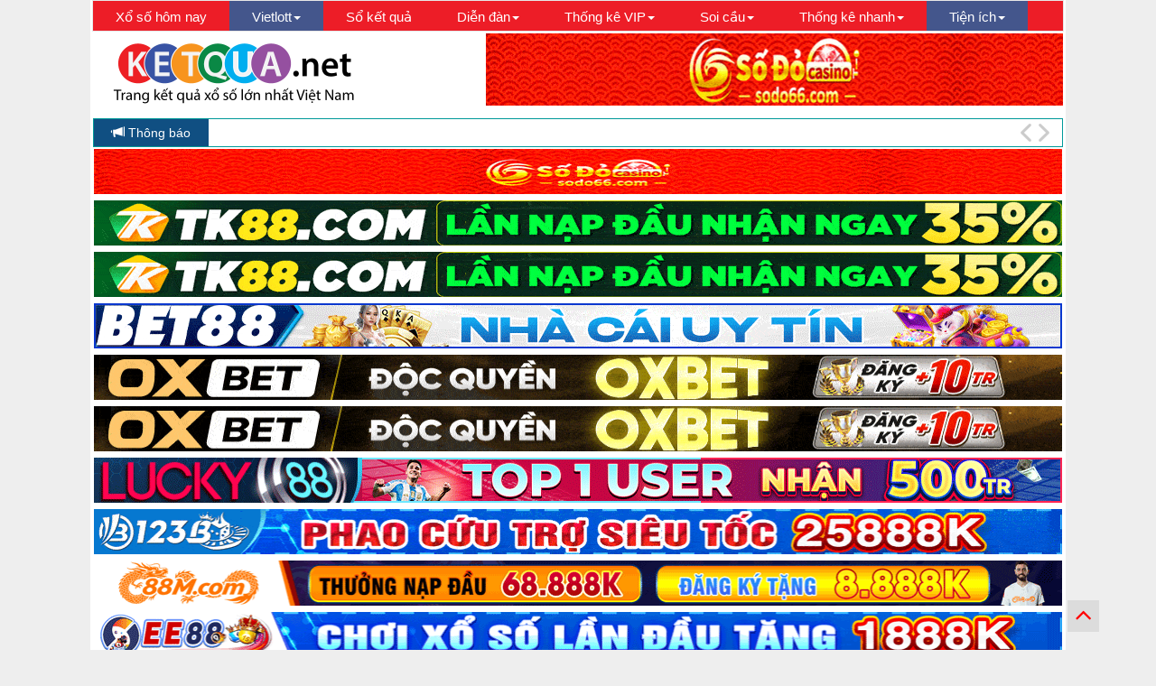

--- FILE ---
content_type: text/html; charset=UTF-8
request_url: https://ketqua04.net/widget/
body_size: 8540
content:
<!DOCTYPE html>
<html lang="vi">
<head>
<meta charset="utf-8">
<meta http-equiv="content-type" content="text/html; charset=UTF-8"/>
<meta name="HandheldFriendly" content="true"/>
<meta name="robots" content="index, follow"/>
<meta name="keywords" content="Lay ket qua tu dong, lay widget ket qua xsmb, lay widget ket qua xsmt, lay widget ket qua xsmn"/>
<meta name="description" content="KETQUA04.NET - Chèn mã nhúng (widget) ketqua.net vào website của bạn để cập nhật kqxs 1 cách nhanh nhất"/>
<link rel="canonical" href="https://ketqua04.net/widget/"/>
<meta name="author" content="ketqua04.net"/>
<meta name="generator" content="ketqua04.net"/>
<meta name="abstract" content="ketqua04.net"/>
<meta name="build_signature" content="ver. 0.1.0-28r; branch feature/main/improve-sep-2024; built on Thu Jan 29 02:22:05 UTC 2026"/>
<meta property="og:title" content="Tạo widget kết quả"/>
<meta property="og:type" content="website"/>
<meta property="og:url" content="https://ketqua04.net/"/>
<meta property="og:image" content="https://ketqua04.net/imgs/1024.png"/>
<meta property="og:image:width" content="200"/>
<meta property="og:image:height" content="200"/>
<meta property="og:site_name" content="ketqua04.net"/>
<meta property="og:description" content="Chèn mã nhúng (widget) ketqua.net vào website của bạn để cập nhật kqxs 1 cách nhanh nhất"/>
<meta property="fb:app_id" content="1022589457870723"/>
<meta name="data-server" value="data.ketqua04.net"/>
<link rel="shortcut icon" href="//static.ketqua04.net/main_image/ketqua.jpg">
<title>Tạo widget kết quả</title>
<link href="//static.ketqua04.net/main_bootstrap/css/bootstrap.min.css" rel="stylesheet">
<link href="//static.ketqua04.net/css/font-awesome.min.css" rel="stylesheet">
<link href="//static.ketqua04.net/metis/metisMenu.css" rel="stylesheet">
<link href="//static.ketqua04.net/css/bootstrap-datepicker3.min.css" rel="stylesheet">
<link href="//static.ketqua04.net/main_css/global_v0.0.10.css" rel="stylesheet">
<script src="//static.ketqua04.net/js/jquery-2.1.3.min.js"></script>
<script src="//static.ketqua04.net/js/jquery.printElement.min.js"></script>
<script src="//static.ketqua04.net/js/bootstrap-datepicker.min.js"></script>
<script src="//static.ketqua04.net/custom_js/kq_v0.0.10e.js"></script>
<script type="application/ld+json">
  {
    "@context": "//schema.org",
    "@type": "Blog",
    "url": "//forumketqua.net/"
  }
</script>
<script type="application/ld+json">
  {
    "@context": "//schema.org",
    "@type": "Organization",
    "name": "ketqua04.net",
    "url": "//ketqua04.net/",
    "sameAs": [
      "https://www.facebook.com/admketqua.net/",
      "https://plus.google.com/108848957581198475098",
      "https://twitter.com/KetquaNet"
    ]
  }
</script>
<script src="//static.ketqua04.net/custom_js/kqv1.1edf48d1d4a1147da411.min.js"></script>
</head>
<body>
<script async src="https://www.googletagmanager.com/gtag/js?id=G-PZRFXCFGJD"></script>
<script>window.dataLayer=window.dataLayer||[];function gtag(){dataLayer.push(arguments);}gtag('js',new Date());gtag('config','G-5RXSNQ72Q4');</script>
<script>window.__cfRLUnblockHandlers=true;</script>
<script defer src="https://comment.yeuketqua.net/comentario.js"></script><div class="container big-container">
<h1 class="mainh1">Tạo widget kết quả</h1>
<nav class="navbar navbar-default kqvertimargin" id="ketqua_head_menu">
<div class="container-fluid">
<ul class="nav navbar-nav" style="margin-bottom:-2px;" id="head_menu">
<li><h2 class="menuh2"><a href="/xo-so">Xổ số hôm nay</a></h2></li>
<li class="dropdown  active">
<a class="dropdown-toggle" data-toggle="dropdown" role="button" aria-expanded="true">Vietlott<span class="caret"></span></a>
<ul class="dropdown-menu" role="menu">
<li><a href="/xo-so-mega6x45.php">Mega 6/45</a></li><li><a href="/xo-so-power6x55.php">Power 6/55</a></li> </ul>
</li>
<li><h2 class="menuh2"><a href="/so-ket-qua">Sổ kết quả<span class="sr-only">(current)</span></a></h2></li>
<li class="dropdown ">
<a class="dropdown-toggle" data-toggle="dropdown" role="button" aria-expanded="true">Diễn đàn<span class="caret"></span></a>
<ul class="dropdown-menu" role="menu">
<li><a href="https://forumketqua.net/" target="_blank">Trang chủ</a></li>
<li><a href="https://forumketqua.net/forums/su-kien-events.8/" target="_blank">Event xổ số hàng tháng</a></li>
<li><a href="https://forumketqua.net/forums/kinh-nghiem-xo-so.24/" target="_blank">Kinh nghiệm xổ số</a></li>
<li><a href="https://forumketqua.net/forums/du-doan-xsmb/" target="_blank">Thảo luận XSMB</a></li>
<li><a href="https://forumketqua.net/forums/chan-nuoi-xsmb.15/" target="_blank">Chăn nuôi XSMB</a></li>
<li><a href="https://forumketqua.net/forums/soi-cau-xsmb/" target="_blank">Cầu kèo XSMB</a></li>
</ul>
</li>
<li class="dropdown ">
<a class="dropdown-toggle" data-toggle="dropdown" role="button" aria-expanded="true">Thống kê VIP<span class="caret"></span></a>
<ul class="dropdown-menu" role="menu">
<li><a href="/chu-ky">Thống kê chu kỳ</a></li>
<li><a href="/tan-so-nhip">Thống kê tần số nhịp loto</a></li>
<li><a href="/tan-suat-loto" target="_blank">Thống kê tần suất Loto</a></li>
<li><a href="/tan-suat-cap-loto" target="_blank">Thống kê tần suất cặp loto</a></li>
<li><a href="/loto-theo-db" target="_blank">Thống kê tần suất Loto theo Đặc Biệt</a></li>
<li><a href="/loto-theo-loto" target="_blank">Thống kê tần suất Loto theo Loto</a></li>
<li><a href="/loto-gan">Thống kê loto gan</a></li>
<li><a href="/dau-duoi-loto">Thống kê đầu đuôi loto</a></li>
<li><a href="/chu-ky-dac-biet">Thống kê chu kỳ đặc biệt</a></li>
<li><a href="/chu-ky-dan-dac-biet">Thống kê chu kỳ dàn ĐB</a></li>
<li><a href="/chu-ky-dan-loto">Thống kê chu kỳ dàn loto</a></li>
<li><a href="/max-dan-cung-ve">Thống kê chu kỳ max dàn cùng về</a></li>
<li><a href="/bang-dac-biet">Bảng đặc biệt tuần</a></li>
<li><a href="/bang-dac-biet-thang">Bảng đặc biệt tháng</a></li>
<li><a href="/bang-dac-biet-nam">Bảng đặc biệt năm</a></li>
<li><a href="/bang-giai-nhat">Bảng giải nhất tuần <img src="//static.ketqua04.net/img/f70479d0a3661070a329f9bb861e66a5.gif"></a></li>
<li><a href="/bang-giai-nhat-thang">Bảng giải nhất tháng <img src="//static.ketqua04.net/img/f70479d0a3661070a329f9bb861e66a5.gif"></a></li>
<li><a href="/bang-giai-nhat-nam">Bảng giải nhất năm <img src="//static.ketqua04.net/img/f70479d0a3661070a329f9bb861e66a5.gif"></a></li>
<li><a href="/bang-de-dau">Bảng đề đầu theo tuần <img src="//static.ketqua04.net/img/f70479d0a3661070a329f9bb861e66a5.gif"></a></li>
<li><a href="/bang-de-dau-thang">Bảng đề đầu theo tháng <img src="//static.ketqua04.net/img/f70479d0a3661070a329f9bb861e66a5.gif"></a></li>
<li><a href="/bang-de-dau-nam">Bảng đề đầu theo năm <img src="//static.ketqua04.net/img/f70479d0a3661070a329f9bb861e66a5.gif"></a></li>
<li><a href="/giai-db-ngay-mai">Thống kê giải đặc biệt ngày mai</a></li>
<li><a href="/de-dau-ngay-mai">Thống kê đề đầu ngày mai <img src="//static.ketqua04.net/img/f70479d0a3661070a329f9bb861e66a5.gif"></a></li>
<li><a href="/thong-ke-giai-nhat">Thống kê giải nhất</a></li>
</ul>
</li>
<li class="dropdown ">
<a class="dropdown-toggle" data-toggle="dropdown" role="button" aria-expanded="true">Soi cầu<span class="caret"></span></a>
<ul class="dropdown-menu" role="menu">
<li><a href="/cau-giai-dac-biet">Soi cầu giải đặc biệt</a></li>
<li><a href="/cau-hai-nhay">Soi cầu loto hai nháy</a></li>
<li><a href="/cau-loto">Soi cầu loto</a></li>
<li><a href="/cau-loto-bach-thu">Soi cầu bạch thủ</a></li>
<li><a href="/cau-loai-loto">Soi cầu loại loto</a></li>
<li><a href="/cau-loai-bach-thu">Soi cầu loại bạch thủ</a></li>
<li><a href="/lich-su-cau">Kiểm tra lịch sử cầu</a></li>
<li><a href="/cau-theo-thu">Soi cầu theo thứ</a></li>
<li><a href="/cau-dac-biet-theo-thu">Cầu đặc biệt theo thứ</a></li>
<li><a href="/tao-phoi-tuan">Tạo phôi cầu tuần <img src="//static.ketqua04.net/img/f70479d0a3661070a329f9bb861e66a5.gif"><span class="sr-only">(current)</span></a></li>
<li><a href="/tong-hop-cau">Tổng hợp cầu<img src="//static.ketqua04.net/img/f70479d0a3661070a329f9bb861e66a5.gif"><span class="sr-only">(current)</span></a></li>
<li><a href="/tao-phoi">Tạo phôi xổ số</a></li>
</ul>
</li>
<li class="dropdown ">
<a class="dropdown-toggle" data-toggle="dropdown" role="button" aria-expanded="true">Thống kê nhanh<span class="caret"></span></a>
<ul class="dropdown-menu" role="menu">
<li><a href="/thong-ke-nhanh">Thống kê nhanh</a></li>
<li><a href="/thong-ke-tan-suat-bo-so">Thống kê tần suất bộ số</a></li>
<li><a href="/thong-ke-tong-hop">Thống kê tổng hợp</a></li>
<li><a href="/thong-ke-theo-ngay">Thống kê theo ngày</a></li>
<li><a href="/thong-ke-theo-tong">Thống kê theo tổng</a></li>
<li><a href="/thong-ke-quan-trong">Thống kê quan trọng</a></li>
<li><a href="/cung-quay-xo-so">Cùng quay xổ số</a></li>
<li><a href="/lo-xien">Lô xiên tự động</a></li>
<li><a href="/gop-so">Công cụ gộp số VIP</a></li>
<li><a href="/tach-so">Công cụ tách số VIP</a></li>
<li><a href="/loc-ghep-dan">Công cụ lọc ghép dàn VIP</a></li>
<li><a href="/tao-dan">Tạo nhanh dàn đặc biệt</a></li>
<li><a href="/tao-dan-3d-4d">Tạo dàn 3D 4D</a></li>
<li><a href="/tao-dan-3d-4d-nang-cao">Tạo dàn 3D 4D nâng cao</a></li>
<li><a href="/loai-dan">Loại dàn đặc biệt</a></li>
</ul>
</li>
<li class="dropdown  active">
<a class="dropdown-toggle" data-toggle="dropdown" role="button" aria-expanded="true">Tiện ích<span class="caret"></span></a>
<ul class="dropdown-menu" role="menu">
<li><a href="/tin-tuc-xo-so">Tin tức xổ số<span class="sr-only">(current)</span></a></li>
<li><a href="/do-xo-so">Dò xổ số<span class="sr-only">(current)</span></a></li>
<li><a href="/lich-quay-thuong">Lịch quay thưởng<span class="sr-only">(current)</span></a></li>
<li><a href="/so-mo/">Sổ mơ<span class="sr-only">(current)</span></a></li>
<li class="active"><a href="/widget/">Widget kết quả<span class="sr-only">(current)</span></a></li>
<li><a href="/bong-da">Bóng đá<span class="sr-only">(current)</span></a></li>
<li><a href="/ket-qua-net/">Về chúng tôi<span class="sr-only">(current)</span></a></li>
<li><a href="/contact/">Liên Hệ Quảng Cáo - Góp Ý<span class="sr-only">(current)</span></a></li>
<li><a href="/policy">Chính sách<span class="sr-only">(current)</span></a></li>
</ul>
</li>
</ul>
</div>
</nav>
<div class="row kqvertimargin">
<div class="col-sm-3">
<a href="/"> <img src="//static.ketqua04.net/img/20160220172641-4a1ca3a3.png" alt="kqxs trực tiếp kết quả xổ số" height="90"></a>
</div>
<div class="col-sm-3 col-sm-offset-1">
<a rel="nofollow" href="https://www.vnsodo.top/?inviteCode=58828037&regAgentJumpFlag=1
" target="_blank">
<img style="display:block;float:left;" src="//img.iketqua.com/images/2024/06/24/ezgif-4-ef92ab79fd.gif" alt="nhà cái uy tín" width="639" height="80">
</a>
</div>
</div><div class="row kqvertimargin">
<div class="col-sm-10 mae" style="padding-top:2px;">
<div class="BreakingNewsController easing" id="notiBox" style="width: 100%; border: 1px solid rgb(0, 153, 153); background: rgb(255, 255, 255);">
<div class="bn-title" style="color: rgb(255, 255, 255); font-weight: normal; width: auto; padding: 5px 20px; background:#104F82;">
<span class="glyphicon glyphicon-bullhorn"></span> Thông báo
</div>
<ul style="left: 175px; margin-top: -168px;">
<li><a href="//ketqua04.net" target="_blank">Mời các bạn truy cập ketqua04.net - Link mới Ketqua.net</a></li>
<li><a href="//mketqua.net" target="_blank">Mketqua.net- Link phụ của ketqua.net</a></li>
<li><a href="//ketqua04.net" target="_blank">Ketqua.net chúc các bạn may mắn và thắng lợi!</a></li>
<li><a href="//forumketqua.net/threads/event-tat-nien-2026-thu-tai-don-loc-thuong-ki-luc.100492" target="_blank">Event Tất niên Ất Tỵ với phần thưởng kỷ lục!
</a></li>
</a></li>
</ul>
<div class="bn-arrows"><span class="bn-arrows-left"></span><span class="bn-arrows-right"></span></div>
</div>
</div>
</div>
<link href="//static.ketqua04.net/bnews/BreakingNews.css" rel="stylesheet">
<script src="//static.ketqua04.net/bnews/BreakingNews.js"></script>
<script>$(document).ready(function(){$("#notiBox").BreakingNews({effect:"slide",border:"solid 1px #099",titlebgcolor:'#104F82',title:'<span class="glyphicon glyphicon-bullhorn"></span> Thông báo',timer:5000,});});</script>
<div class="row kqvertimargin">
<div class="col-sm-10 kqcenter ">
<a rel="nofollow" href="https://www.vnsodo.top/home/reg.html?inviteCode=58828037
" target="_blank"><img style="margin-bottom:5px" src="//img.iketqua.com/images/2024/06/24/ezgif-4-120a97860c.gif" title="" alt="" width="1072" height="50"></a>
</div>
</div>
<div class="row kqvertimargin">
<div class="col-sm-10 kqcenter ">
<a rel="nofollow" href="https://soha.996221.com/?inviteCode=87083922&regAgentJumpFlag=0
" target="_blank"><img style="margin-bottom:5px" src="//img.iketqua.com/images/2024/06/24/ezgif-4-33f07aa75b.gif" title="" alt="" width="1072" height="50"></a>
</div>
</div>
<div class="row kqvertimargin">
<div class="col-sm-10 kqcenter ">
<a rel="nofollow" href="https://soha.996221.com/?inviteCode=87083922&regAgentJumpFlag=0
" target="_blank"><img style="margin-bottom:5px" src="//img.iketqua.com/images/2024/06/24/ezgif-4-33f07aa75b.gif" title="" alt="" width="1072" height="50"></a>
</div>
</div>
<div class="row kqvertimargin">
<div class="col-sm-10 kqcenter ">
<a rel="nofollow" href="https://ln.run/bet88ads" target="_blank"><img style="margin-bottom:5px" src="//img.iketqua.com/images/2025/10/07/BET88-GIF-new-1072x50-2.gif" title="" alt="" width="1072" height="50"></a>
</div>
</div>
<div class="row kqvertimargin">
<div class="col-sm-10 kqcenter ">
<a rel="nofollow" href="https://tinyurl.com/2d6wrscu
" target="_blank"><img src="//img.iketqua.com/images/2025/08/28/ezgif-31bfdfdb20f7ad.gif" alt="OXBET có lô đề 3 miền, lô đề siêu tốc, 1 ăn 999" title="OXBET - Lô Đề 3 Miền - Lô Đề Siêu Tốc - Đừng Đợi Đến 4 Giờ Chiều" width="1072" height="50" style="margin-bottom:5px; "></a>
</div>
</div>
<div class="row kqvertimargin">
<div class="col-sm-10 kqcenter ">
<a rel="nofollow" href="https://tinyurl.com/mr2cd7dm
" target=_blank"><img style="margin-bottom:5px" src="//img.iketqua.com/images/2025/08/28/ezgif-31bfdfdb20f7ad.gif" alt="OXBET có lô đề 3 miền, lô đề siêu tốc, 1 ăn 999" title="OXBET - Lô Đề 3 Miền - Lô Đề Siêu Tốc - Đừng Đợi Đến 4 Giờ Chiều" width="1072" height="50"></a>
</div>
</div>
<div class="row kqvertimargin">
<div class="col-sm-10 kqcenter ">
<a rel="nofollow" href="https://tinyurl.com/ybv39knf" target=_blank"><img style="margin-bottom:5px" src="//img.iketqua.com/images/2024/08/26/Lucky-CPD-1072x50.gif" alt="LUCKY88 đứng số 1 châu Á về cá độ bóng đá online, cá cược thể thao trực tuyến
" title="LUCKY88 - #1 Nhà cái chơi cá cược bóng đá, cá độ thể thao uy tín	" width="1072" height="50"></a>
</div>
</div>
<div class="row kqvertimargin">
<div class="col-sm-10 kqcenter ">
<a rel="nofollow" href="https://www.bityviet.com/kq9smhf
" target=_blank"><img style="margin-bottom:5px" src="//img.iketqua.com/images/2024/08/04/ezgif-7-2d04dbc216.gif" alt="" width="1072" height="50"></a>
</div>
</div>
<div class="row kqvertimargin">
<div class="col-sm-10 kqcenter ">
<a rel="nofollow" href="https://bitlyvnm.com/kq04cphf
" target=_blank"><img style="margin-bottom:5px" src="//img.iketqua.com/images/2026/01/07/1070x50-xoso88m.gif" alt="88M" width="1072" height="50"></a>
</div>
</div>
<div class="row kqvertimargin">
<div class="col-sm-10 kqcenter ">
<a rel="nofollow" href="https://www.tinyviet.com/kq9smhf" target=_blank"><img style="margin-bottom:5px" src="//img.iketqua.com/images/2024/08/02/1070x50-EE88.gif" alt="" width="1072" height="50"></a>
</div>
</div>
<div class="row kqvertimargin">
<div class="col-sm-10 kqcenter ">
<a rel="nofollow" href=" https://bittyvi.com/kq04hfdl" target=_blank"><img style="margin-bottom:5px" src="//img.iketqua.com/images/2025/12/01/1070x50-88i-xs.gif" alt="" width="1072" height="50"></a>
</div>
</div>
<div class="row kqvertimargin">
<div class="col-sm-10 kqcenter ">
<a rel="nofollow" href="https://ftq2.short.gy/ubjxRi
" target=_blank"><img style="margin-bottom:5px" src="//img.iketqua.com/images/2026/01/30/NBET_CPD_TET_2026_1330x130.gif" alt="NBET cá cược bóng đá online tại nhà cái uy tín hàng đầu Châu Âu.
" title="NBET - Nhà cái cá độ, cá cược bóng đá, casino online uy tín	" width="1072" height="50"></a>
</div>
</div>
<div class="row kqvertimargin">
<div class="col-sm-10 kqcenter ">
<a rel="nofollow" href="https://man88.win/khuyen-mai/thuong-nap-dau-100/?a=mswl_6c60d0ee2a2c00776e3f3356a72a9204&utm_campaign=cpd&utm_source=ketquanet&utm_medium=full9-1072x50
" target=_blank"><img style="margin-bottom:5px" src="//img.iketqua.com/images/2026/01/30/1072x50.gif" alt="" width="1072" height="50"></a>
</div>
</div>
<div class="row kqvertimargin">
<div class="col-sm-10 kqcenter ">
<a rel="nofollow" href="https://11win.mobi/?a=mswl_90558bec54a62922637a81c94afb4653&utm_campaign=cpd&utm_source=ketquanet&utm_medium=full10-1072x50
" target=_blank"><img style="margin-bottom:5px" src="//img.iketqua.com/images/2026/01/30/1072x50-CPD-11WIN-LODE-TET.gif" alt="" width="1072" height="50"></a>
</div>
</div>
<div class="row kqvertimargin">
<div class="col-sm-10 kqcenter ">
<a rel="nofollow" href="https://du88.club/?a=mswl_b0abf78792ceb697ca57c15ac18eccb6&utm_campaign=cpd&utm_source=ketquanet&utm_medium=full11-1072x50
" target=_blank"><img style="margin-bottom:5px" src="//img.iketqua.com/images/2026/01/30/1072x50-CPD-DU-CodeNamMoi-LODE.gif" alt="" width="1072" height="50"></a>
</div>
</div>
<div class="row kqvertimargin">
<div class="col-sm-10 kqcenter ">
<a rel="nofollow" href="https://hbet.club/khuyen-mai/vqmm?a=d2d9dd7e0b78dd6c90667263be9d5fd2&utm_source=ketquanet&utm_medium=full14-1072x50&utm_campaign=cpd&utm_term=xoso&referrer_domain=ketqua04.net" target=_blank"><img style="margin-bottom:5px" src="//img.iketqua.com/images/2026/01/30/1072x50-1.gif
" alt="" width="1072" height="50"></a>
</div>
</div>
<div class="row kqvertimargin">
<div class="col-sm-10 kqcenter ">
<a rel="nofollow" href="https://vu88.com/khuyen-mai/the-loai/thuong-nap/?a=e197f4380c6c6fc13e6e24dc0680a57e&utm_source=ketquanet&utm_medium=full15-1072x50&utm_campaign=cpd&utm_term=xoso&referrer_domain=ketqua04.net
" target=_blank"><img style="margin-bottom:5px" src="//img.iketqua.com/images/2026/01/30/1072x50-2.gif
" alt="" width="1072" height="50"></a>
</div>
</div>
<div class="row kqvertimargin">
<div class="col-sm-10 kqcenter ">
<a rel="nofollow" href="https://tinyurl.com/5afrawd2" target="_blank"><img style="margin-bottom:5px" src="//img.iketqua.com/images/2026/01/10/KONG_tet_1330x130.gif" title="KONG88 - Nhà Cái Cá Cược Thể Thao, Casino, Slots Uy Tín" alt="KONG88 là website cá cược thể thao, cá độ bóng đá, casino, game đổi thưởng,... trực tuyến của nhà cái KONG88" width="1072" height="50"></a>
</div>
</div>
<div class="row kqvertimargin">
<div class="col-sm-10 kqcenter ">
<a rel="nofollow" href="https://tinyurl.com/5h96j3u4" target="_blank"><img style="margin-bottom:5px" src="//img.iketqua.com/images/2026/01/10/KONG_tet_1330x130.gif
" title="KONG88 - Nhà Cái Cá Cược Thể Thao, Casino, Slots Uy Tín" alt="KONG88 là website cá cược thể thao, cá độ bóng đá, casino, game đổi thưởng,... trực tuyến của nhà cái KONG88" width="1072" height="50"></a>
</div>
</div>
<div class="row kqvertimargin">
<div class="col-sm-10 kqcenter ">
<a rel="nofollow" href="https://tinyurl.com/3xsxcr8c" target="_blank"><img style="margin-bottom:5px" src="//img.iketqua.com/images/2026/01/13/LODE_CPD_TET2026_1072x50.gif" title="LODE88 - Web chơi lô đề online, đánh số đề trực tuyến tỷ lệ 1 ăn 900, nạp rút crypto thần tốc 	
" alt="LODE88 là công ty lô đề trên mạng, đánh số đề tại LODE88 đảm bảo tỷ lệ ăn 99%, nạp rút thần tốc, cổng nạp crypto
" width="1072" height="50"></a>
</div>
</div>
<div class="row kqvertimargin">
<div class="col-sm-10 kqcenter ">
<a rel="nofollow" href="https://tinyurl.com/5u3k6653" target="_blank"><img style="margin-bottom:5px" src="//img.iketqua.com/images/2026/01/13/LODE_CPD_TET2026_1072x50.gif" title="LODE88 - Web chơi lô đề online, đánh số đề trực tuyến tỷ lệ 1 ăn 900, nạp rút crypto thần tốc 	
" alt="LODE88 là công ty lô đề trên mạng, đánh số đề tại LODE88 đảm bảo tỷ lệ ăn 99%, nạp rút thần tốc, cổng nạp crypto
" width="1072" height="50"></a>
</div>
</div>
<div class="row kqvertimargin">
<div class="col-sm-10 kqcenter ">
<a rel="nofollow" href="https://www.vnsodo.top/?inviteCode=50953048&regAgentJumpFlag=1
" target=_blank"><img style="margin-bottom:5px" src="//img.iketqua.com/images/2024/06/24/ezgif-4-120a97860c.gif" alt="" width="1072" height="50"></a>
</div>
</div>
<div class="row kqvertimargin">
<div class="col-sm-10 kqcenter ">
<a rel="nofollow" href="https://www.vnsodo.top/?inviteCode=50953048&regAgentJumpFlag=1
" target="_blank"><img style="margin-bottom:5px" src="//img.iketqua.com/images/2024/06/24/ezgif-4-120a97860c.gif" title="" alt="" width="1072" height="50"></a>
</div>
</div>
<div class="row kqvertimargin">
<div class="col-sm-10 kqcenter ">
<a rel="nofollow" href="https://tinyurl.com/3m682u53" target="_blank"><img style="margin-bottom:5px" src="//img.iketqua.com/images/2025/08/24/11BET-CPD-SPORT-1072x60.gif" title="11BET - Web cá độ bóng đá, cá cược thể thao uy tín, hợp pháp tại Việt Nam" alt="11BET - Web cá cược thể thao, bóng đá đỉnh cao uy tín nhất Vietnam" width="1072" height="50"></a>
</div>
</div>
<div class="row">
<div class="col-sm-7"><div class="kqbackground">
<legend><p class="text-center mautrang nendosam chu16">WIDGET KETQUA.NET</p></legend>
<form class="form-inline" id="chuky_form" method="POST">
<label for="code" class="col-sm-1 control-label daudong">Tỉnh</label>
<div class="form-group col-sm-3">
<select name="widget_code" id="widget_code" class="form-control">
<option value="mb">Truyền Thống</option><option value="123">Điện Toán 123</option><option value="636">Điện Toán 6x36</option><option value="tt4">Thần Tài</option><option value="ag">An Giang</option><option value="bl">Bạc Liêu</option><option value="bdu">Bình Dương</option><option value="bdi">Bình Định</option><option value="bp">Bình Phước</option><option value="bth">Bình Thuận</option><option value="btr">Bến Tre</option><option value="cm">Cà Mau</option><option value="ct">Cần Thơ</option><option value="dlt">Đà Lạt</option><option value="dna">Đà Nẵng</option><option value="dlc">Đắc Lắc</option><option value="dno">Đắc Nông</option><option value="dni">Đồng Nai</option><option value="dt">Đồng Tháp</option><option value="gl">Gia Lai</option><option value="hg">Hậu Giang</option><option value="hcm">Hồ Chí Minh</option><option value="kg">Kiên Giang</option><option value="kh">Khánh Hoà</option><option value="kt">Kon Tum</option><option value="la">Long An</option><option value="nt">Ninh Thuận</option><option value="py">Phú Yên</option><option value="qb">Quảng Bình</option><option value="qna">Quảng Nam</option><option value="qng">Quảng Ngãi</option><option value="qt">Quảng Trị</option><option value="st">Sóc Trăng</option><option value="tn">Tây Ninh</option><option value="tth">Thừa Thiên Huế</option><option value="tg">Tiền Giang</option><option value="tv">Trà Vinh</option><option value="vl">Vĩnh Long</option><option value="vt">Vũng Tàu</option><option value="mg645">Vietlott Mega 6/45</option><option value="mg4d">Vietlott Max 4D</option><option value="mg3d">Vietlott Max 3D</option><option value="mg655">Vietlott Power 6/55</option><option value="mgkeno">Vietlott Keno</option> </select>
</div>
<label for="code" class="col-sm-2 control-label">Chiều rộng</label>
<div class="form-group col-sm-2">
<select name="widget_width" id="widget_width" class="form-control">
<option value="0">Tự chiếm hết chiều rộng</option><option value="1">300px</option><option value="2">500px</option> </select>
</div>
</form>
</br><hr>
<label for="widgetsource" class="daudong">Copy mã nguồn dưới đây và để vào nơi nào bạn muốn đặt widget trên website của bạn:</label>
<pre id="widgetsource_pre" style="margin: 10px;"></pre>
<hr>
<div id="widgetkq"></div>
<script src="//static.ketqua04.net/custom_js/widgetgenerate.js"></script>
</div>
</div>
<div class="col-sm-3">
<div class="kqvertimarginw"><div class="kqvertimarginw">
<div class="sidebar-nav">
<h3 class="right-menu-title"><i class="fa fa-newspaper-o"></i> Tin tức xổ số mới nhất</h3>
</div>
<div class="panel-body pad0">
<div class="table-responsive">
<table class="table table-bordered mar0">
<tbody style="font-size: smaller;"><tr><td><ul class="mien2">
<li><a href="/tin-tuc-xo-so/event-tat-nien-2026--thu-tai--don-loc--thuong-ki-luc-"><p>EVENT TẤT NIÊN 2026 – THỬ TÀI – ĐÓN LỘC – THƯỞNG KỈ LỤC ⭐️⭐️⭐️</p></a></li><li><a href="/tin-tuc-xo-so/du-doan-xo-so-mien-bac---soi-cau-xsmb30-01-2026-chinh-xac-nhat"><p>Dự đoán xổ số miền Bắc - Soi cầu XSMB 30-01-2026 chính xác nhất</p></a></li><li><a href="/tin-tuc-xo-so/du-doan-xo-so-mien-bac---soi-cau-xsmb29-01-2026-chinh-xac-nhat"><p>Dự đoán xổ số miền Bắc - Soi cầu XSMB 29-01-2026 chính xác nhất</p></a></li></ul>
<a class="more-news" href="/tin-tuc-xo-so">Xem thêm</a>
</td></tr></tbody>
</table>
</div>
</div>
</div>
</div><div class="kqvertimarginw"><div class="sidebar-nav">
<h3 class="right-menu-title"><i class="fa fa-diamond"></i><a href="/thong-ke-vip"> Thống kê VIP</a></h3>
</div>
<div class="panel-body pad0">
<div class="table-responsive">
<table class="table table-bordered mar0">
<tbody>
<tr class="right-menu-row">
<td class="right-menu-item"><a href="/chu-ky">Thống kê chu kỳ loto</a></td>
<td class="right-menu-item"><a href="/chu-ky-dac-biet">Thống kê chu kỳ ĐB</a></td>
</tr>
<tr class="right-menu-row">
<td class="right-menu-item"><a href="/tan-so-nhip">Thống kê tần suất nhịp loto</a></td>
<td class="right-menu-item"><a href="/chu-ky-dan-dac-biet">Thống kê chu kỳ dàn đặc biệt</a></td>
</tr>
<tr class="right-menu-row">
<td class="right-menu-item"><a href="/tan-suat-loto" target="_blank">Thống kê tần suất loto</a></td>
<td class="right-menu-item"><a href="/chu-ky-dan-loto">Thống kê chu kỳ dàn loto</a></td>
</tr>
<tr class="right-menu-row">
<td class="right-menu-item"><a href="/tan-suat-cap-loto" target="_blank">Thống kê tần suất cặp loto</a></td>
<td class="right-menu-item"><a href="/max-dan-cung-ve">Thống kê chu kỳ max dàn cùng về</a></td>
</tr>
<tr class="right-menu-row">
<td class="right-menu-item"><a href="/loto-gan">Thống kê loto gan </a></td>
<td class="right-menu-item"><a href="/dau-duoi-loto">Thống kê đầu đuôi loto</a></td>
</tr>
<tr class="right-menu-row">
<td class="right-menu-item"><a href="/loto-theo-db" target="_blank">Thống kê tần suất loto theo Đặc Biệt</a></td>
<td class="right-menu-item"><a href="/loto-theo-loto" target="_blank">Thống kê tần suất loto theo loto</a></td>
</tr>
</tbody>
</table>
</div>
</div>
</div><div class="kqvertimarginw"><div class="sidebar-nav">
<h3 class="right-menu-title"><i class="fa fa-bar-chart"></i><a href="/ds-thong-ke-nhanh"> Thống kê nhanh - Công cụ VIP</a></h3>
</div>
<div class="panel-body pad0">
<div class="table-responsive">
<table class="table table-bordered mar0">
<tbody>
<tr class="right-menu-row">
<td class="right-menu-item"><a href="/thong-ke-nhanh">Thống kê nhanh</a></td>
<td class="right-menu-item"><a href="/thong-ke-theo-tong">Thống kê theo tổng</a></td>
</tr>
<tr class="right-menu-row">
<td class="right-menu-item"><a href="/thong-ke-tan-suat-bo-so">TK tần suất bộ số</a></td>
<td class="right-menu-item"><a href="/thong-ke-quan-trong">Thống kê quan trọng</a></td>
</tr>
<tr class="right-menu-row">
<td class="right-menu-item"><a href="/thong-ke-tong-hop">Thống kê tổng hợp</a></td>
<td class="right-menu-item"><a href="/lo-xien">Lô xiên tự động</a></td>
</tr>
<tr class="right-menu-row">
<td class="right-menu-item"><a href="/thong-ke-theo-ngay">Thống kê theo ngày</a></td>
<td class="right-menu-item"><a href="/cung-quay-xo-so">Cùng quay xổ số</a></td>
</tr>
<tr class="right-menu-row">
<td class="right-menu-item"><a href="/gop-so">Công cụ gộp số VIP</a></td>
<td class="right-menu-item"><a href="/tach-so">Công cụ tách số VIP</a></td>
</tr>
<tr class="right-menu-row">
<td class="right-menu-item"><a href="/loc-ghep-dan">Công cụ lọc ghép dàn VIP</a></td>
<td class="right-menu-item"><a href="/tao-dan">Tạo nhanh dàn đặc biệt</a></td>
</tr>
<tr class="right-menu-row">
<td class="right-menu-item"><a href="/loai-dan">Loại dàn đặc biệt</a></td>
<td class="right-menu-item"><a href="/tao-dan-3d-4d">Tạo dàn 3D 4D</a></td>
</tr>
<tr class="right-menu-row">
<td class="right-menu-item"><a href="/tao-dan-3d-4d-nang-cao">Loại dàn 3D 4D nâng cao</a></td>
</tr>
</tbody>
</table>
</div>
</div>
</div><div class="kqvertimarginw"><div class="sidebar-nav">
<h3 class="right-menu-title"><i class="fa fa-search-plus" aria-hidden="true"></i><a href="/soi-cau"> Soi cầu</a></h3>
</div>
<div class="panel-body pad0">
<div class="table-responsive">
<table class="table table-bordered mar0">
<tbody>
<tr class="right-menu-row">
<td class="right-menu-item"><a href="/cau-loto">Cầu loto</a></td>
<td class="right-menu-item"><a href="/cau-loai-loto">Cầu loại loto</a></td>
</tr>
<tr class="right-menu-row">
<td class="right-menu-item"><a href="/cau-loto-bach-thu">Cầu loto bạch thủ</a></td>
<td class="right-menu-item"><a href="/cau-loai-bach-thu">Cầu loại bạch thủ</a></td>
</tr>
<tr class="right-menu-row">
<td class="right-menu-item"><a href="/cau-giai-dac-biet">Cầu giải đặc biệt</a></td>
<td class="right-menu-item"><a href="/cau-hai-nhay">Cầu ăn hai nháy</a></td>
</tr>
<tr class="right-menu-row">
<td class="right-menu-item"><a href="/cau-theo-thu">Cầu theo thứ</a></td>
<td class="right-menu-item"><a href="/cau-dac-biet-theo-thu">Cầu ĐB theo thứ</a></td>
</tr>
<tr class="right-menu-row">
<td class="right-menu-item"><a href="/so-mo/">Sổ mơ</a></td>
<td class="right-menu-item"><a href="/lich-su-cau">Lịch sử cầu loto</a></td>
</tr>
<tr class="right-menu-row">
<td class="right-menu-item"><a href="/tao-phoi-tuan">Tạo phôi cầu tuần</a></td>
<td class="right-menu-item"><a href="/tao-phoi">Tạo phôi xổ số</a></td>
</tr>
<tr class="right-menu-row">
<td class="right-menu-item"><a href="/tong-hop-cau">Tổng hợp cầu</a></td>
</tr>
</tbody>
</table>
</div>
</div>
<script src="//static.ketqua04.net/metis/metisMenu.js"></script>
<script>$(document).ready(function(){$('#right_menu').metisMenu({toggle:false});});</script>
</div><div class="kqvertimarginw"><div class="panel panel-default">
<div class="panel-heading">
<h4 class="right-menu-title"><i class="fa fa-users"></i> Các chủ đề mới nhất trên diễn đàn</h4>
</div>
<div class="panel-body">
<ul class="mien2"><li><a target="_blank" href="https://forumketqua.net/threads/event-tat-nien-2026-thu-tai-don-loc-thuong-ki-luc.100492/"><p>Event Tết<img src="https://img.iketqua.com/images/2025/06/12/hot-icon.gif" width="30" height="30"/></p></a></li><li><a target="_blank" href="https://forumketqua.net/threads/100509"><p>XSMN THỨ 7 NGÀY 31/1/2026: HCM, LONG AN, HẬU GIANG, BÌNH PHƯỚC</p></a></li><li><a target="_blank" href="https://forumketqua.net/threads/100508"><p>TOPIC CHĂN NUÔI XSMB BTL K5N THÁNG 2/2026</p></a></li><li><a target="_blank" href="https://forumketqua.net/threads/100507"><p>Mở bát Thứ Bảy 31/01/2026</p></a></li><li><a target="_blank" href="https://forumketqua.net/threads/100506"><p>XSMT-THỨ 7 NGÀY 31/01/2026 - ĐÀ NẴNG-QUẢNG NGÃI-ĐẮC NÔNG</p></a></li><li><a target="_blank" href="https://forumketqua.net/threads/100505"><p>THẢO LUẬN, DỰ ĐOÁN XSMB THỨ 7 NGÀY 31/01/2026</p></a></li><li><a target="_blank" href="https://forumketqua.net/threads/100504"><p>XSMN THỨ 6 NGÀY 30/1/2026: BÌNH DƯƠNG, VĨNH LONG, TRÀ VINH</p></a></li><li><a target="_blank" href="https://forumketqua.net/threads/100503"><p>CẦU LOTTO_ ĐẶC BIỆT 2D 3D 4D THỨ BẢY 31 / 01 /2026</p></a></li><li><a target="_blank" href="https://forumketqua.net/threads/100502"><p>Mở bát Thứ Sáu 30/01/2026</p></a></li><li><a target="_blank" href="https://forumketqua.net/threads/100501"><p>XSMT-THỨ 6 NGÀY 30/01/2026 - NINH THUẬN-GIA LAI</p></a></li></ul>
</div>
</div></div><div class="kqvertimarginw">
</div><div class="kqvertimarginw"></div> </div>
</div>
<div class="row">
<br>
<div class="container big-container">
<table class="table">
<tbody>
<tr>
<td colspan="2"><span class="glyphicon glyphicon-envelope" aria-hidden="true"></span> Email: <a href="/cdn-cgi/l/email-protection#2e4f4a4300454b5a5f5b4f00404b5a6e49434f4742004d4143"><span class="__cf_email__" data-cfemail="3c5d5851125759484d495d125259487c5b515d5550125f5351">[email&#160;protected]</span></a></td>
<td><a href="/about-us"><i class="fa fa-tty"></i> Liên hệ quảng cáo</a></td>
<td><a href="//ketqua1.net/xo-so-mega6x45.php"><i class="fa fa-link"></i> Xổ số Vietlott</a></td>
</tr>
<tr>
<td>
<div class="pull-left">
<h3 class="footerh3 dosam mar0"><strong>Kết quả xổ số</strong></h3>
<ul class="footer-col">
<li><h3 class="footerh3 martop10"><a href="/xo-so-mien-bac">Sổ xố miền Bắc</a></h3></li>
<li><h3 class="footerh3"><a href="/xo-so-mien-trung">Sổ xố miền Trung</a></h3></li>
<li><h3 class="footerh3"><a href="/xo-so-mien-nam">Sổ xố miền Nam</a></h3></li>
<li><a style="margin-top:8px;font-weight:bold;color:#990000;" href="#">Tiện ích mở rộng</a></li>
<li><a href="/cung-quay-xo-so">Cùng quay xổ số</a></li>
<li><a href="/lo-xien">Ghép lô xiên tự động</a></li>
<li><a href="/so-mo/">Sổ mơ - Giải mộng</a></li>
<li><a href="/do-xo-so/">Dò vé xổ số</a></li>
<li><a href="/lich-quay-thuong">Lịch quay thưởng</a></li>
<li><a href="/widget">Tạo Widget ketqua.net</a></li>
<li><a href="/bong-da">Lịch và kết quả bóng đá</a></li>
<li><a href="/link-exchange/">Chia sẻ liên kết</a></li>
<li><a href="/about-us">Về ketqua.net</a></li>
</ul>
</div>
</td>
<td>
<div class="pull-left">
<p class="dosam"><strong><a href="/thong-ke-vip" class="dosam">Thống kê VIP</a></strong></p>
<ul class="footer-col">
<li><a href="/chu-ky">Thống kê chu kỳ</a></li>
<li><a href="/tan-so-nhip">Tần số nhịp loto</a></li>
<li><a href="/tan-suat-loto">Tần suất loto</a></li>
<li><a href="/tan-suat-cap-loto">Tần suất cặp loto</a></li>
<li><a href="/loto-gan">Thống kê loto Gan</a></li>
<li><a href="/dau-duoi-loto">Thống kê đầu đuôi</a></li>
<li><a href="/bang-dac-biet-nam">Bảng đặc biệt năm</a></li>
<li><a href="/chu-ky-dac-biet">Thống kê chu kỳ ĐB</a></li>
<li><a href="/chu-ky-dan-dac-biet">Thống kê chu kỳ dàn ĐB</a></li>
<li><a href="/chu-ky-dan-loto">Thống kê chu kỳ dàn loto</a></li>
<li><a href="/max-dan-cung-ve">Max dàn cùng về</a></li>
<li><a href="/bang-dac-biet">Bảng đặc biệt tuần</a></li>
<li><a href="/giai-db-ngay-mai">Giải đặc biệt ngày mai</a></li>
</ul>
</div></td>
<td>
<div class="pull-left">
<p class="dosam"><strong><a href="/soi-cau" class="dosam">Soi cầu</strong></a></p>
<ul class="footer-col">
<li><a href="/cau-loto">Soi cầu loto</a></li>
<li><a href="/cau-loai-loto">Soi cầu loại loto</a></li>
<li><a href="/cau-loto-bach-thu">Soi cầu loto Bạch Thủ</a></li>
<li><a href="/cau-loai-bach-thu">Soi cầu loại Bạch Thủ</a></li>
<li><a href="/cau-giai-dac-biet">Soi cầu giải đặc biệt</a></li>
<li><a href="/cau-hai-nhay">Soi cầu ăn 2 nháy</a></li>
<li><a href="/cau-theo-thu">Soi cầu theo thứ</a></li>
<li><a href="/cau-dac-biet-theo-thu">Soi cầu ĐB theo thứ</a></li>
<li><a href="/lich-su-cau">Kiểm tra lịch sử cầu</a></li>
</ul>
</div></td>
<td>
<div class="pull-left">
<p class="dosam"><strong><a href="/ds-thong-ke-nhanh" class="dosam">Thống kê nhanh</a></strong></p>
<ul class="footer-col">
<li><a href="/thong-ke-nhanh">Thống kê nhanh</a></li>
<li><a href="/thong-ke-tan-suat-bo-so">Thống kê tần suất bộ số</a></li>
<li><a href="/thong-ke-tong-hop">Thống kê tổng hợp</a></li>
<li><a href="/thong-ke-theo-ngay">Thống kê theo ngày</a></li>
<li><a href="/thong-ke-theo-tong">Thống kê theo tổng</a></li>
<li><a href="/thong-ke-quan-trong">Thống kê quan trọng</a></li>
<li><a href="/gop-so">Công cụ gộp số VIP</a></li>
<li><a href="/tach-so">Công cụ tách số VIP</a></li>
<li><a href="/loc-ghep-dan">Công cụ lọc - ghép dàn số VIP</a></li>
<li><a href="/tao-dan">Tạo nhanh dàn đặc biệt</a></li>
<li><a href="loai-dan">Loại dàn đặc biệt</a></li>
</ul>
</div></td>
</tr>
<tr>
<td colspan="4">
<span class="pull-left text-success mauden"><a href="/"><span class="maudo"><b>Ketqua.net </b></span></a>- Trang kết quả xổ số hàng đầu Việt Nam!!</span>
<span class="pull-right"><a target="_blank" href="//www.dmca.com/Protection/Status.aspx?ID=55f312eb-c881-401d-8ce4-eda626164c7e" title="DMCA.com Protection Status" class="dmca-badge"> <img src="//images.dmca.com/Badges/_dmca_premi_badge_4.png?ID=55f312eb-c881-401d-8ce4-eda626164c7e" alt="DMCA.com Protection Status"></a> <script data-cfasync="false" src="/cdn-cgi/scripts/5c5dd728/cloudflare-static/email-decode.min.js"></script><script src="//images.dmca.com/Badges/DMCABadgeHelper.min.js"></script> |
<i class="fa fa-copyright"></i> Copyright ketqua.net - 2017</span>
</td>
</tr>
</tbody>
</table>
<a href="#" class="back-to-top"><i class="fa fa-angle-up" aria-hidden="true"></i></a>
<script src="//static.ketqua04.net/custom_js/reload_function_v2.6.5n.js"></script>
<script src="//static.ketqua04.net/main_bootstrap/js/bootstrap.min.js"></script>
<audio id="noti_sound_twinkle">
<source src="//static.ketqua04.net/noti_sounds/Twindle.mp3" type="audio/mpeg"/>
</audio>
<audio id="noti_sound_carme">
<source src="//static.ketqua04.net/noti_sounds/Carme.mp3" type="audio/mpeg"/>
</audio>
</div>
</div>
</div>
<script defer src="https://static.cloudflareinsights.com/beacon.min.js/vcd15cbe7772f49c399c6a5babf22c1241717689176015" integrity="sha512-ZpsOmlRQV6y907TI0dKBHq9Md29nnaEIPlkf84rnaERnq6zvWvPUqr2ft8M1aS28oN72PdrCzSjY4U6VaAw1EQ==" data-cf-beacon='{"version":"2024.11.0","token":"0d65a74db1ca467fa178accc7e18dd07","r":1,"server_timing":{"name":{"cfCacheStatus":true,"cfEdge":true,"cfExtPri":true,"cfL4":true,"cfOrigin":true,"cfSpeedBrain":true},"location_startswith":null}}' crossorigin="anonymous"></script>
</body></html>


--- FILE ---
content_type: application/javascript
request_url: https://static.ketqua04.net/custom_js/widgetgenerate.js
body_size: 157
content:
/*
 * widgetgenerate.js
 *
 * Ketqua.net generate the code for our widget according to user's selection
 */

function wgetne()
{
    // Get the code of province for this widget
    code = $('#widget_code').val();

    // Width
    width = $('#widget_width').val();
    width_text = $('#widget_width option:selected').text();

    // Generate the source code and put it in textarea for copying
    output_code = '<script type="text/javascript" src="http://widget.ketqua.net/ws.mi.js"></script>\n<div id="widgetkq" code="' + code + '"' + (0 != width? ' style="max-width:' + width_text + ';"' : '') + '>Widget ketqua.net</div>';
    // output_code = '<script type="text/javascript" src="http://widget.ketqua.net/ws.min.js"></script><div id="widgetkq" code="' + code + '">Widget ketqua.net</div>';
    $('#widgetsource_pre').text(output_code);
    return true;
}

/*
 * Load the div to see on-the-flight
 */
function load_put()
{
    wrapper_div_id = '#widgetkq';
    dalink_pref = 'http://widget.ketqua.net/pre_loads/kq-';

    // Get code
    code = $('#widget_code').val();
    dalink = dalink_pref + code + '.html';

    // Set the width of wrapper
    // TODO

    $.ajax({
        url: dalink,
        success: function(rda){
            $(wrapper_div_id).html(rda);
            return true;
        }
    });
    return true;
}

$(document).ready(function(){
    wgetne();
    $('#widget_code').change(function(){ 
        wgetne();
        load_put();
    });
    $('#widget_width').change(function(){ 
        wgetne();
    });
});
